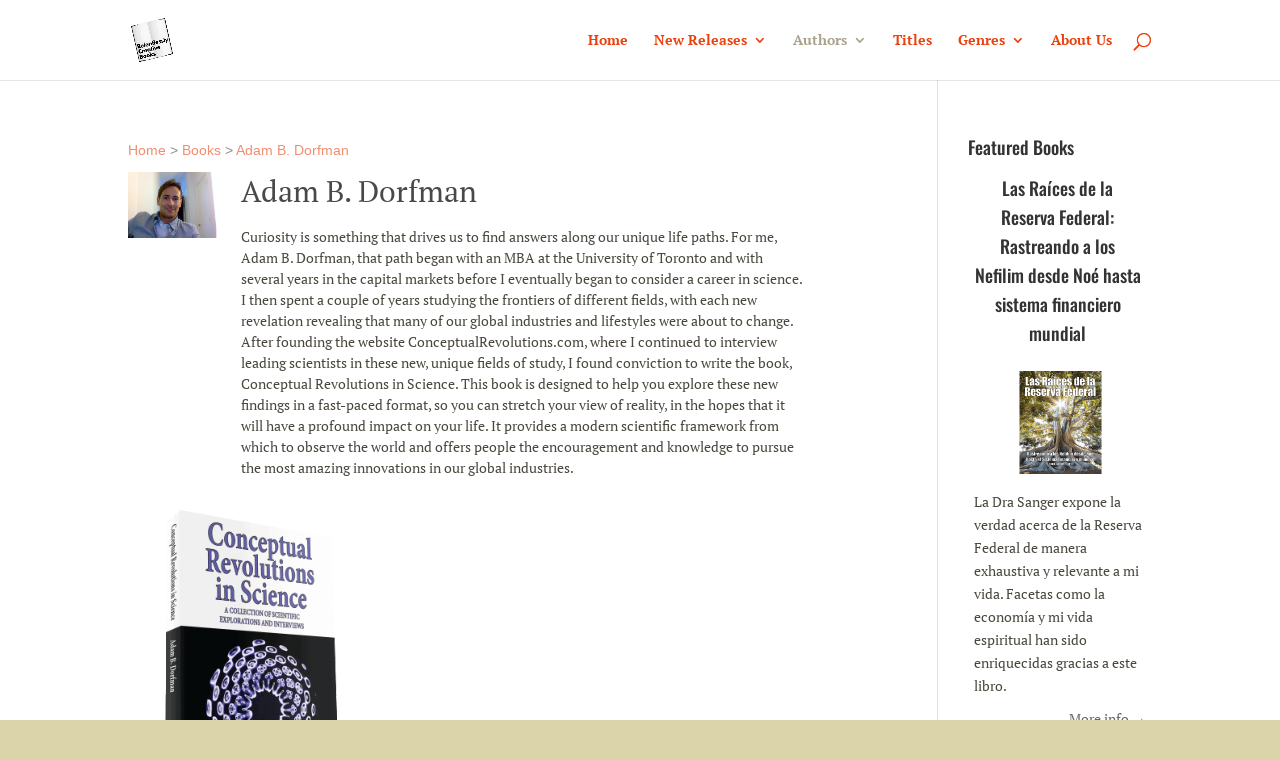

--- FILE ---
content_type: text/css
request_url: https://www.relentlesslycreativebooks.com/wp-content/plugins/mybooktable/styles/grey_flat/style.css?ver=3.5.5
body_size: -95
content:

/*---------------------------------------------------------*/
/* Universal Buy Button                                    */
/*---------------------------------------------------------*/

.mbt-book-buybuttons .mbt-universal-buybutton,
.mbt-book-buybuttons .mbt-universal-buybutton:link,
.mbt-book-buybuttons .mbt-universal-buybutton:visited,
.mbt-book-buybuttons .mbt-universal-buybutton:hover,
.mbt-book-buybuttons .mbt-universal-buybutton:active {
	font-family: Helvetica, sans-serif;
	font-weight: bold;
	color: #ffffff !important;
	text-align: center;
	text-decoration: none;

	border: 1px solid #E6E6E6;
	border-radius: 5px;

	background: #7F7F7F;
}

/*---------------------------------------------------------*/
/* Button Styling                                          */
/*---------------------------------------------------------*/

.mbt-book .mbt-primary-button,
.mbt-book .mbt-primary-button:link,
.mbt-book .mbt-primary-button:visited {
	background-color: #7F7F7F;
}


--- FILE ---
content_type: text/css
request_url: https://www.relentlesslycreativebooks.com/wp-content/themes/divi-child-theme/style.css?ver=4.27.4
body_size: -146
content:
/*
Theme Name:     Divi Child Theme
Description:    For use with middlepathpublishing.com
Author:         mrpaxson
Template:       Divi

(optional values you can add: Theme URI, Author URI, Version)
*/

@import url("../Divi/style.css");
.et_pb_promo_button {
background: #ea4310;
}



--- FILE ---
content_type: text/css
request_url: https://www.relentlesslycreativebooks.com/wp-content/et-cache/global/et-divi-customizer-global.min.css?ver=1740023285
body_size: 1096
content:
body,.et_pb_column_1_2 .et_quote_content blockquote cite,.et_pb_column_1_2 .et_link_content a.et_link_main_url,.et_pb_column_1_3 .et_quote_content blockquote cite,.et_pb_column_3_8 .et_quote_content blockquote cite,.et_pb_column_1_4 .et_quote_content blockquote cite,.et_pb_blog_grid .et_quote_content blockquote cite,.et_pb_column_1_3 .et_link_content a.et_link_main_url,.et_pb_column_3_8 .et_link_content a.et_link_main_url,.et_pb_column_1_4 .et_link_content a.et_link_main_url,.et_pb_blog_grid .et_link_content a.et_link_main_url,body .et_pb_bg_layout_light .et_pb_post p,body .et_pb_bg_layout_dark .et_pb_post p{font-size:14px}.et_pb_slide_content,.et_pb_best_value{font-size:15px}body{color:#4a473d}#et_search_icon:hover,.mobile_menu_bar:before,.mobile_menu_bar:after,.et_toggle_slide_menu:after,.et-social-icon a:hover,.et_pb_sum,.et_pb_pricing li a,.et_pb_pricing_table_button,.et_overlay:before,.entry-summary p.price ins,.et_pb_member_social_links a:hover,.et_pb_widget li a:hover,.et_pb_filterable_portfolio .et_pb_portfolio_filters li a.active,.et_pb_filterable_portfolio .et_pb_portofolio_pagination ul li a.active,.et_pb_gallery .et_pb_gallery_pagination ul li a.active,.wp-pagenavi span.current,.wp-pagenavi a:hover,.nav-single a,.tagged_as a,.posted_in a{color:#ea4310}.et_pb_contact_submit,.et_password_protected_form .et_submit_button,.et_pb_bg_layout_light .et_pb_newsletter_button,.comment-reply-link,.form-submit .et_pb_button,.et_pb_bg_layout_light .et_pb_promo_button,.et_pb_bg_layout_light .et_pb_more_button,.et_pb_contact p input[type="checkbox"]:checked+label i:before,.et_pb_bg_layout_light.et_pb_module.et_pb_button{color:#ea4310}.footer-widget h4{color:#ea4310}.et-search-form,.nav li ul,.et_mobile_menu,.footer-widget li:before,.et_pb_pricing li:before,blockquote{border-color:#ea4310}.et_pb_counter_amount,.et_pb_featured_table .et_pb_pricing_heading,.et_quote_content,.et_link_content,.et_audio_content,.et_pb_post_slider.et_pb_bg_layout_dark,.et_slide_in_menu_container,.et_pb_contact p input[type="radio"]:checked+label i:before{background-color:#ea4310}a{color:#ea4310}.et_secondary_nav_enabled #page-container #top-header{background-color:#ea4310!important}#et-secondary-nav li ul{background-color:#ea4310}#top-header,#top-header a{color:rgba(0,0,0,0.7)}.et_header_style_centered .mobile_nav .select_page,.et_header_style_split .mobile_nav .select_page,.et_nav_text_color_light #top-menu>li>a,.et_nav_text_color_dark #top-menu>li>a,#top-menu a,.et_mobile_menu li a,.et_nav_text_color_light .et_mobile_menu li a,.et_nav_text_color_dark .et_mobile_menu li a,#et_search_icon:before,.et_search_form_container input,span.et_close_search_field:after,#et-top-navigation .et-cart-info{color:#ea4310}.et_search_form_container input::-moz-placeholder{color:#ea4310}.et_search_form_container input::-webkit-input-placeholder{color:#ea4310}.et_search_form_container input:-ms-input-placeholder{color:#ea4310}#top-menu li.current-menu-ancestor>a,#top-menu li.current-menu-item>a,#top-menu li.current_page_item>a{color:#aaa38c}#main-footer{background-color:#4a473d}#main-footer .footer-widget h4,#main-footer .widget_block h1,#main-footer .widget_block h2,#main-footer .widget_block h3,#main-footer .widget_block h4,#main-footer .widget_block h5,#main-footer .widget_block h6{color:#ea4310}.footer-widget li:before{border-color:#ea4310}body .et_pb_button{background-color:rgba(221,51,51,0);font-weight:bold;font-style:normal;text-transform:none;text-decoration:none;}body.et_pb_button_helper_class .et_pb_button,body.et_pb_button_helper_class .et_pb_module.et_pb_button{color:#000000}body .et_pb_bg_layout_light.et_pb_button:hover,body .et_pb_bg_layout_light .et_pb_button:hover,body .et_pb_button:hover{color:#000000!important;background-color:rgba(221,153,51,0.2)}@media only screen and (min-width:981px){.et_fixed_nav #page-container .et-fixed-header#top-header{background-color:#ea4310!important}.et_fixed_nav #page-container .et-fixed-header#top-header #et-secondary-nav li ul{background-color:#ea4310}.et-fixed-header #top-menu a,.et-fixed-header #et_search_icon:before,.et-fixed-header #et_top_search .et-search-form input,.et-fixed-header .et_search_form_container input,.et-fixed-header .et_close_search_field:after,.et-fixed-header #et-top-navigation .et-cart-info{color:#ea4310!important}.et-fixed-header .et_search_form_container input::-moz-placeholder{color:#ea4310!important}.et-fixed-header .et_search_form_container input::-webkit-input-placeholder{color:#ea4310!important}.et-fixed-header .et_search_form_container input:-ms-input-placeholder{color:#ea4310!important}.et-fixed-header #top-menu li.current-menu-ancestor>a,.et-fixed-header #top-menu li.current-menu-item>a,.et-fixed-header #top-menu li.current_page_item>a{color:#aaa38c!important}.et-fixed-header#top-header a{color:rgba(0,0,0,0.7)}}@media only screen and (min-width:1350px){.et_pb_row{padding:27px 0}.et_pb_section{padding:54px 0}.single.et_pb_pagebuilder_layout.et_full_width_page .et_post_meta_wrapper{padding-top:81px}.et_pb_fullwidth_section{padding:0}}	h1,h2,h3,h4,h5,h6{font-family:'Oswald',Helvetica,Arial,Lucida,sans-serif}body,input,textarea,select{font-family:'PT Serif',Georgia,"Times New Roman",serif}.mybooktable #left-area{float:left;width:700dppx}.mybooktable #sidebar{float:right;width:320dppx}.et_pb_bg_layout_light .et_pb_promo_button,.et_pb_bg_layout_light .et_pb_more_button,.et_pb_bg_layout_light .et_pb_newsletter_button,.et_pb_pricing_table_button{background-color:rgba(255,255,255,0)!important;color:#000000;border-color:#000000}.et_pb_promo_button,.et_pb_newsletter_button,a.et_pb_more_button,.et_pb_pricing_table_button{background-color:rgba(0,0,0,0);border:solid 3px}.et_pb_promo_button,.et_pb_newsletter_button,a.et_pb_more_button,.et_pb_pricing_table_button{-moz-transition:all 0.2s ease-in-out;-webkit-transition:all 0.2s ease-in-out;transition:all 0.2s ease-in-out}.et_pb_promo_button:hover,.et_pb_newsletter_button:hover,a.et_pb_more_button:hover,.et_pb_pricing_table_button:hover{opacity:.40;